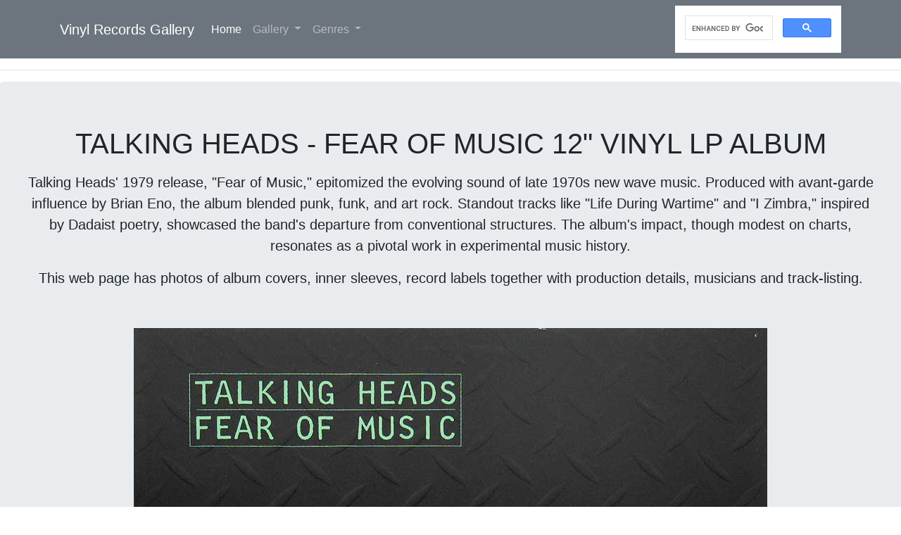

--- FILE ---
content_type: text/html
request_url: https://vinyl-records.nl/new-wave/talking-heads-fear-of-music-germany-release-vinyl-lp-album.html
body_size: 24707
content:
<!doctype html>
<html lang="en"><!-- InstanceBegin template="/Templates/vinyl_lp_museum.dwt" codeOutsideHTMLIsLocked="false" -->
<head>
<meta charset="UTF-8">	
<!-- Google tag (gtag.js) -->
<script async src="https://www.googletagmanager.com/gtag/js?id=G-92W762VVQ4"></script>
<script>
  window.dataLayer = window.dataLayer || [];
  function gtag(){dataLayer.push(arguments);}
  gtag('js', new Date());
  gtag('config', 'G-92W762VVQ4');
</script>    
<!-- InstanceBeginEditable name="doctitle" -->
<title>TALKING HEADS Fear of Music Album Cover Gallery &amp; 12&quot; Vinyl LP Discography Information  #vinylrecords</title>
<!-- InstanceEndEditable -->
<!-- InstanceBeginEditable name="head" -->
<meta name="description" content="&quot;Fear of Music&quot;: Talking Heads' avant-garde masterpiece, a sonic journey through new wave landscapes, blending punk, funk, and poetic surrealism.. This page has quality photos of album covers, record label and detailed description." />
<meta name="keywords" content="Talking Heads Fear of Music , Music Genre: New Wave, Post Punk Rock " />
<meta name="keywords" content="Talking Heads Fear of Music LP Vinyl Record Gallery" />
<meta name="keywords" content="Record information Talking Heads Fear of Music LP" />
<meta name="keywords" content="Talking Heads Fear of Music Vinyl Records Collectors Guide" />
<meta name="keywords" content="High Quality/Resolution Photos & Scans of the album Talking Heads Fear of Music" />

	<link rel="canonical" href="https://vinyl-records.nl/new-wave/talking-heads-fear-of-music-germany-release-vinyl-lp-album.html" />
<!-- 21 January 2024 at 15:34:48 CET v1.1 add album description -->	
<!-- InstanceEndEditable -->
<meta name="copyright" content="Vinyl Records and Album Cover Gallery 1993-2025"/>
<meta name="robots" content="all"/>
<link rel="shortcut icon" href="/favicon.ico" type="image/x-icon">
<link rel="icon" href="/favicon.ico" type="image/x-icon">
<meta name="viewport" content="width=device-width, initial-scale=1">
<!-- Bootstrap -->
<link rel="stylesheet" href="https://stackpath.bootstrapcdn.com/bootstrap/4.3.1/css/bootstrap.min.css" integrity="sha384-ggOyR0iXCbMQv3Xipma34MD+dH/1fQ784/j6cY/iJTQUOhcWr7x9JvoRxT2MZw1T" crossorigin="anonymous">
<!-- custome css -->    
<link rel="stylesheet" href="/css/vinyl.css" >
</head>
<body>
<nav class="navbar navbar-expand-lg navbar-dark bg-secondary">
	<div class="container">
		<a class="navbar-brand" href="/Nav/tocpop.html"> Vinyl Records Gallery </a>
		<button class="navbar-toggler" type="button" data-toggle="collapse" data-target="#navbarSupportedContent" aria-controls="navbarSupportedContent" aria-expanded="false" aria-label="Toggle navigation">
		<span class="navbar-toggler-icon"></span>
		</button>
		<div class="collapse navbar-collapse" id="navbarSupportedContent">
			<ul class="navbar-nav mr-auto">
				<li class="nav-item active">
					<a class="nav-link" href="/"> Home <span class="sr-only">(current)</span>
					</a>
				</li>
	 
		
				<li class="nav-item dropdown">
					<a class="nav-link dropdown-toggle" href="#" id="navbarDropdown2" role="button" data-toggle="dropdown" aria-haspopup="true" aria-expanded="false"> Gallery </a>
					<div class="dropdown-menu" aria-labelledby="navbarDropdown2">
						<a class="dropdown-item" href="/Nav/tocrockm.html"> Rock &amp; Metal </a>
						<a class="dropdown-item" href="/Nav/tocpop.html"> Pop Music </a>
					</div>
				</li>
		 
    <!-- New 3rd column dropdown -->
    <li class="nav-item dropdown">
      <a class="nav-link dropdown-toggle" href="#" id="navbarDropdownGenres" role="button" data-toggle="dropdown" aria-haspopup="true" aria-expanded="false">
        Genres
      </a>            <div class="dropdown-menu" aria-labelledby="navbarDropdownGenres">
		<a class="dropdown-item" href="/acid-psych/index.html">Acid/Psych </a>	
<a class="dropdown-item" href="/black-metal/index.html">Black &amp; Death Metal </a>
<a class="dropdown-item" href="/blues-rock/index.html">Blues/Rock </a>		
<a class="dropdown-item" href="/hard-rock/index.html">Hard Rock </a>
<a class="dropdown-item" href="/heavy-metal/index.html">Heavy Metal </a>  
<a class="dropdown-item" href="/new-wave/index.html">New Wave </a>  				
<a class="dropdown-item" href="/nwobhm/index.html">NWOBHM </a>  
<a class="dropdown-item" href="/pop/index.html">Pop Music </a>
<a class="dropdown-item" href="/prog-rock/index.html">Prog Rock</a>
<a class="dropdown-item" href="/punk-rock/index.html">Punk Rock</a>		
<a class="dropdown-item" href="/rock/index.html">Rock Music</a>  
<a class="dropdown-item" href="/thrash-metal/index.html">Thrash Metal </a> </div> 
    </li>				
			</ul>
		</div>
		    <div id="navbarSearch">
  <div class="nav-item active">
  <script async src="https://cse.google.com/cse.js?cx=b4d0f5dff75174e0b"></script>
  <div class="gcse-search"></div>
</div>
      </div>
	</div>
</nav>
<hr>
<!-- InstanceBeginEditable name="main_header" -->
<div class="jumbotron">
	<h1 class="text-center text-uppercase"> Talking Heads - Fear of Music 12&quot; Vinyl LP Album</h1>
	<p class="lead text-center mt-3">
		Talking Heads' 1979 release, &quot;Fear of Music,&quot; epitomized the evolving sound of late 1970s new wave music. Produced with avant-garde influence by Brian Eno, the album blended punk, funk, and art rock. Standout tracks like &quot;Life During Wartime&quot; and &quot;I Zimbra,&quot; inspired by Dadaist poetry, showcased the band's departure from conventional structures. The album's impact, though modest on charts, resonates as a pivotal work in experimental music history.
	</p>
	<p class="lead text-center mt-3">
		This web page has photos of album covers, inner sleeves, record labels together with production details, musicians and track-listing.
	</p>
	<p>&nbsp;
	</p>
	<p align="center">
		<a href="#">
			<img class="img-fluid" loading="lazy" src="/new-wave/photo-gallery/talking-heads/fear/talking-heads-fear-of-music-germany-release-vinyl-album-cover-photo-987.jpg" alt="TALKING HEADS - Fear Of Music Germany Release 12&quot; vinyl lp Album front cover">
		</a>
	</p>
</div>
<!-- InstanceEndEditable -->
	<div class="container text-center my-4"><button id="shareButtonTop" class="btn btn-warning font-weight-bold">Share this Page</button></div>  
	
<!--end main_header-->
<!--	End Header Information -->
<!-- InstanceBeginEditable name="main_body" -->
<div class="container">
	<!--start of container-->
  <div class="mt-5 col-md-8 col-12"> 
         <h5 id="album-description">  "Fear of Music" Album Description:</h5>
		<p>
			The release of Talking Heads' "Fear of Music" 12" Vinyl LP Album in 1979 marked a significant moment in the landscape of new wave music. As the band's third studio album, it not only showcased their evolving sound but also solidified their status as innovators within the music industry.
		</p>
		<p>
			The time period of the late 1970s was characterized by a musical climate undergoing rapid transformation. The punk rock movement had laid the groundwork for a more experimental and diverse approach to music. Against this backdrop, Talking Heads emerged with their unique blend of post-punk, new wave, and art rock elements.
		</p>
		<p>
			"Fear of Music" reflected the band's willingness to push boundaries and explore unconventional sonic territories. Released during a time when the music industry was undergoing a shift towards more eclectic and experimental genres, the album captured the zeitgeist of the late 1970s.
		</p>
		<p>
			Production-wise, the album was a testament to Talking Heads' collaboration with producer Brian Eno. Eno, known for his work with Roxy Music and as a pioneer in ambient music, brought his avant-garde sensibilities to the project. The result was a sonically rich and textured album that transcended the conventional boundaries of rock music.
		</p>
		<p>
			The album's standout tracks, "Life During Wartime" and "I Zimbra," further exemplified Talking Heads' departure from conventional song structures. "Life During Wartime" blended punk energy with funk-infused rhythms, creating a politically charged and danceable anthem. Meanwhile, "I Zimbra" took inspiration from Dadaist poet Hugo Ball's work, infusing the album with a surreal and poetic dimension.
		</p>
		<p>
			In terms of chart performance, "Fear of Music" reached #21 on the Billboard Pop Albums chart, underscoring its commercial success. The singles from the album, although not massive chart-toppers, made their mark on various charts, with "I Zimbra" reaching #28 on Club Play Singles.
		</p>
	</div>	<table id="album-production" class="table">
		<tr valign="top">
			<td>
				<p class="font-weight-bold">Music Genre:
          </p> 				New Wave, Post Punk Rock&nbsp;
			</td>
		</tr>
		<tr VALIGN="top">
			<td>
				<p class="font-weight-bold">
					Collector's info:
				</p>
				&nbsp;
				Structured embossed album cover design resembling a black metal floor tiles. This album includes the original  custom inner sleeve with album details, complete lyrics of all songs by The Talking Heads
			</td>
		</tr>
		<tr valign="top">
			<td>
				<p class="font-weight-bold"> Album Production Information:</p>				The album: &quot;Fear of Music&quot; was produced by: Brian Eno and the Talking Heads
			</td>
		</tr>
		<tr valign="top">
			<td>
				<p class="font-weight-bold">Record Label &amp; Catalognr: </p>
				SIRE  200 880
			</td>
		</tr>
		<tr valign="top" >
			<td>
				<p class="font-weight-bold">          Media Format:</p>				12"  Vinyl LP&nbsp; Gramophone Record<br />
				Album weight: 200 gram &nbsp;
			</td>
		</tr>
		<tr VALIGN="top">
			<td>
				<p class="font-weight-bold">            Year &amp; Country:
          </p>

				1979 Made in Germany
			</td>
		</tr>
	</table>
	<table class="table">
		<tr>
			<td>
				<h5 id="musicians" > Band Members and Musicians on: Talking Heads Fear of Music</h5>
			</td>
		</tr>
		<tr>
			<td>
				<ul>
					Band-members, Musicians and Performers
					<li>David Byrne   vocals, guitars
						<p class="ml-3 text-info">
							&nbsp;
							<strong> David Byrne </strong> a Scottish-American musician, singer, songwriter, and artist. He is best known as the lead singer and principal songwriter of the American rock band Talking Heads, which was active between 1975 and 1991. Byrne's solo career began in the early 1980s, and he has released several albums and collaborated with various other musicians and artists. He has also been involved in various film, theater, and art projects throughout his career. In addition to his music, Byrne is known for his eclectic and experimental approach to songwriting and his distinctive stage presence. He has won several awards and accolades throughout his career, including an Academy Award for his work on the film "The Last Emperor" in 1988.
						</p>
					</li>
					<li>Chris Frantz   drums </li>
					<li>Jerry Harrison   keyboards, guitars, backing vocals </li>
					<li>Tina Weymouth   bass, backing vocals </li>
				</ul>
			</td>
		</tr>
	</table>
	<table class="table">		<tr>
			<td>
				<h5 id="tracklisting" > Complete Track Listing of:  &quot;Fear of Music&quot;</h5>
			</td>
		</tr>
		<tr>
			<td>
				<p>
					The Song/tracks on "Fear of Music" are
				</p>
				<ul>
					<span>
					<li> I Zimbra  (Byrne, Brian Eno, Hugo Ball)   3:06 </li>
					<li> Mind    4:12 </li>
					<li> Paper    2:36 </li>
					<li> Cities    4:05 </li>
					<li> Life During Wartime  (Byrne, Chris Frantz, Jerry Harrison, Tina Weymouth)   3:41 </li>
					<li> Memories Can't Wait    3:30 </li>
					<li> Air    3:33 </li>
					<li> Heaven  (Byrne, Harrison)   4:01 </li>
					<li> Animals    3:29 </li>
					<li> Electric Guitar    2:59 </li>
					<li> Drugs    5:13 </li>
					</span>
				</ul>
			</td>
		</tr>
	</table>
	
	<!--	Start Photo Section V2.6 -->
	<section id="album-photo-gallery">
		<div class="container">
			<div class="row text-center">
				<div class="col-md-1 mt-4">
					&nbsp;
				</div>
				<div class="col-md-10 mt-4">
					<div class="card">
						<div class="card-body">
							<h4 class="card-title text-center bg-light"> Front Cover Photo Of TALKING HEADS - Fear Of Music Germany Release 12&quot; vinyl lp album </h4>
							<p class="card-subtitle">&nbsp;
							</p>
							<span align="center">
							<a href="#">
								<img class="img-fluid" loading="lazy" src="/new-wave/photo-gallery/talking-heads/fear/talking-heads-fear-of-music-germany-release-vinyl-album-cover-photo-987.jpg" alt="TALKING HEADS - Fear Of Music Germany Release 12&quot; vinyl lp Album front cover">
							</a>
							</span>
						</div>
					</div>
					
					<!-- -->
					<div class="card mt-4">
						<div class="card-body">
							<h4 class="card-title text-center bg-light">Photo Of The Back Cover TALKING HEADS - Fear Of Music Germany Release 12&quot; vinyl lp album </h4>
							<p class="card-subtitle">&nbsp;
							</p>
							<span align="center">
							<img class="img-fluid" loading="lazy" src="/new-wave/photo-gallery/talking-heads/fear/talking-heads-fear-of-music-germany-release-vinyl-album-cover-photo-988.jpg" alt="TALKING HEADS - Fear Of Music Germany Release 12&quot; vinyl lp album album back cover">
							</span>
						</div>
					</div>
					<!-- -->
					
					<!-- -->
					<!-- -->
					
					<!-- -->
					<!-- -->
					
					<!-- -->
					<!-- -->
					
					<!-- -->
					<!-- -->
					
					<!-- -->
					<div class="card mt-4">
						<div class="card-body">
							<h4 class="card-title text-center bg-light">Close up of record's label TALKING HEADS - Fear Of Music Germany Release 12&quot; vinyl lp album Side One</h4>
							<p class="card-subtitle">
								Record Label Details:  SIRE 200 880
							</p>
							<span align="center">
							<img class="img-fluid" loading="lazy" src="/new-wave/photo-gallery/talking-heads/fear/talking-heads-fear-of-music-germany-release-vinyl-album-cover-photo-989.jpg" 
										  alt="TALKING HEADS - Fear Of Music Germany Release 12&quot; vinyl lp album enlarged record label">
							</span>
						</div>
					</div>
					<!-- -->
					
					<!-- -->
					<!-- -->
					
					<!-- -->
					<!-- -->
					
					<!-- -->
					<!-- -->
				</div>
				<div class="col-md-1 mt-4">
					&nbsp;
				</div>
				
				<!--end-of-row-->
			</div>
			<!--end container-->
		</div>
	</section>
	<!-- end of photo section -->
	<p>&nbsp;
	</p>
</div>
<!-- InstanceEndEditable --><!-- InstanceBeginEditable name="RELATED_LINKS1" --><!-- #BeginLibraryItem "/Library/talkingheads.lbi" --><div class="jumbotron mt-5">
   <h4 id="talking-head-index" class="text-center">
      <a href="/new-wave/talking-heads-selected-vinyl-lp-albums-gallery-and-discography.html">
         Index of TALKING HEADS Vinyl Album Discography and Album Cover Gallery
      </a>
   </h4>
</div>
<div class="container">
   <!--start of container-->
   <div class="row">
      <!--Card-Start-->
      <div class="mt-2 col-md-3 col-12">
         <div class="card">
            <h5 class="card-title text-center bg-light"> TALKING HEADS - Fear of Music (German and French Versions)  12&quot; Vinyl LP </h5>
            <img class="img-fluid" loading="lazy" src="/new-wave/photo-gallery/talking-heads/fear-music-france/talking heads fear of music france album front cover photo vinyl mediumsize.jpg" alt="TALKING HEADS - Fear of Music (German and French Versions)  album front cover vinyl record">
            <div class="card-body">
               <p class="card-text">
                  Talking Heads' &quot;Fear of Music,&quot; released in 1979, epitomizes late '70s musical innovation. Produced by Brian Eno and the band, the French release in August 1979 added a European touch.
               </p>
               <a href="/new-wave/talking-heads-fear-of-music-germany-release-vinyl-lp-album.html"  class="btn btn-link" >
                  Fear of Music - German Release
               </a>
               <a href="/new-wave/talking-heads-fear-music-vinyl-lp-album.html"  class="btn btn-link" >
                  Fear of Music -  French Edition)
               </a>
            </div>
         </div>
      </div>
      <!--Card-End-->
      
      <!--Card-Start-->
      <div class="col-md-6 mt-2">
         <div class="card">
            <h5 class="card-title text-center bg-light"> TALKING HEADS - Little Creatures </h5>
            <a href="/new-wave/talking-heads-little-creatures-vinyl-lp-album.html">
               <img class="img-fluid" loading="lazy" src="/new-wave/photo-gallery/talking-heads/little-creatures/talking heads little creatures album front cover photo vinyl mediumsize.jpg" alt="TALKING HEADS - Little Creatures album front cover vinyl record">
            </a>
            <p class="font-weight-bold text-center">
                EMI 1C 064-24 0352  , 1985 , Germany
            </p>
            <div class="card-body">
               <p class="card-text">
                  The album examined themes of Americana and incorporated elements of country music, with many songs featuring the steel guitar. It was voted as the best album of the year (1985)
               </p>
               <a href="/new-wave/talking-heads-little-creatures-vinyl-lp-album.html" class="btn btn-primary">
                  Little Creatures 12&quot; Vinyl LP
               </a>
            </div>
         </div>
      </div>
      <!--Card-End-->
      
      <!--Card-Start-->
      <div class="mt-2 col-md-3 col-12">
         <div class="card">
            <h5 class="card-title text-center bg-light"> TALKING HEADS - Naked </h5>
            <a href="/new-wave/talking-heads-naked-gatefold-cover-lp-vinyl-album.html">
               <img class="img-fluid" loading="lazy" src="/new-wave/photo-gallery/talking-heads/naked/talking heads naked album front cover photo vinyl mediumsize.jpg" alt="TALKING HEADS - Naked album front cover vinyl record">
            </a>
            <p class="font-weight-bold text-center">
               Fly / Sire Records 1-2565   , 1988
            <div class="card-body">
               <p class="card-text">
                  &quot;Naked,&quot; the Talking Heads' 1988 album, marked the apex of their musical experimentation, heavily infused with African influences. As David Byrne assumed greater control, the album became a swan song
               </p>
               <a href="/new-wave/talking-heads-naked-gatefold-cover-lp-vinyl-album.html" class="btn btn-primary">
                  Naked 12&quot; Vinyl LP
               </a>
            </div>
         </div>
      </div>
      <!--Card-End-->
      
      <!--Card-Start-->
      <div class="mt-2 col-md-3 col-12">
         <div class="card">
            <h5 class="card-title text-center bg-light"> TALKING HEADS - Speaking Tongues </h5>
            <a href="/new-wave/talking-heads-speaking-tongues-vinyl-lp-album.html">
               <img class="img-fluid" loading="lazy" src="/new-wave/photo-gallery/talking-heads/speaking-tongues/talking heads speaking tongues album front cover photo vinyl mediumsize.jpg" alt="TALKING HEADS - Speaking Tongues (1983, Germany)  album front cover vinyl record">
            </a>
            <p class="font-weight-bold text-center">
               SIRE 92-3883   , 1983 , Germany
            </p>
            <div class="card-body">
               <p class="card-text">
                  The album was a commercial breakthrough that produced the band's first (and only) American Top 10 hit, &quot;Burning Down the House&quot;, which was accompanied by a promotional video.
               </p>
               <a href="/new-wave/talking-heads-speaking-tongues-vinyl-lp-album.html" class="btn btn-primary">
                  Speaking Tongues (1983, Germany)  12&quot; Vinyl LP
               </a>
            </div>
         </div>
      </div>
      <!--Card-End-->
      
      <!--Card-Start-->
      <div class="mt-2 col-md-3 col-12">
         <div class="card">
            <h5 class="card-title text-center bg-light"> TALKING HEADS - Stop Making Sense </h5>
            <a href="/new-wave/talking-heads-stop-making-sense-incl-booklet-vinyl-lp-album.html">
               <img class="img-fluid" loading="lazy" src="/new-wave/photo-gallery/talking-heads/stop-making-sense/talking heads stop making sense album front cover photo vinyl mediumsize.jpg" alt="TALKING HEADS - Stop Making Sense album front cover vinyl record">
            </a>
            <p class="font-weight-bold text-center">
               EMI 1C 064-24 0243   , 1983 , EEC
            </p>
            <div class="card-body">
               <p class="card-text">
                  Released in 1984, "Stop Making Sense" is a live album by the American rock band Talking Heads. Renowned for their innovative sound and distinctive artistic approach
               </p>
               <a href="/new-wave/talking-heads-stop-making-sense-incl-booklet-vinyl-lp-album.html" class="btn btn-primary">
                  Stop Making Sense 12&quot; Vinyl LP
               </a>
            </div>
         </div>
      </div>
      <!--Card-End-->
      
      <!--Card-Start-->
      <div class="col-md-6 mt-2">
         <div class="card">
            <h5 class="card-title text-center bg-light"> TALKING HEADS - True Stories (Philippines and Italian Releases)  12&quot; Vinyl LP </h5>
            <img class="img-fluid" loading="lazy" src="/new-wave/photo-gallery/talking-heads/true-stories-philippines/talking heads true stories philippines album front cover photo vinyl mediumsize.jpg" alt="TALKING HEADS - True Stories (Philippines and Italian Releases)  album front cover vinyl record">
            <div class="card-body">
               <p class="card-text">
                  Talking Heads' 1986 album &quot;True Stories&quot; and its accompanying film, directed by David Byrne, marked a pivotal moment in the band's career.
               </p>
               <a href="/new-wave/talking-heads-true-stories-lp-vinyl-album.html"  class="btn btn-link" >
                  True Stories (1986, Italy)
               </a>
               <a href="/new-wave/talking-heads-true-stories-philippines-lp-vinyl-album.html"  class="btn btn-link" >
                  True Stories (1986, Philippines)
               </a>
            </div>
         </div>
      </div>
      <!--Card-End-->
      
      <!-- end of row -->
   </div>
   
   <!-- end of container -->
   <!-- 23 January 2021 at 13:48:30 CET meaningful filename -->
   <!-- 22 January 2023 at 13:57:11 CET CET v1.5 add biography -->
   <!-- 10 June 2023 at 09:16:30 CEST v1.1 cosmetic changes -->
   <!-- 11 March 2024 at 14:19:11 CET v1.1 use bootstrap cards -->
   <!-- 23 August 2024 at 08:05:16 CEST v1.8 update links anchor text -->
</div>
<!-- #EndLibraryItem --><!-- InstanceEndEditable -->
<hr>
<div class="container text-center my-4"><button id="shareButtonBottom" class="btn btn-warning font-weight-bold">Share this Page</button></div>	
<footer class="text-center">
	<div class="container">
		<div class="row">
			<div class="col-12">
			       <p class="small text-center">
   <a href="/articles/about-me.html" target="_blank" rel="noopener noreferrer"> About Me </a>
          | Copyright &copy;1993-2025 Vinyl Records and Album Cover Gallery 
          <br>
This website is strictly an enthusiast’s archive — not a shop. None of the records shown here are for sale, and nothing on this site is offered as merchandise. All photos come from my own personal collection of pre-owned vinyl. The site uses no cookies except the basic statistical ones needed to count visits, nothing sneaky or creepy.        </p>
				<p class="invisible small">
					Page last updated:<!-- #BeginDate format:En2m -->25-Nov-2025  12:32<!-- #EndDate -->
				</p>
			</div>
		</div>
	</div>
</footer>
<script src="https://code.jquery.com/jquery-3.5.1.slim.min.js" integrity="sha256-4+XzXVhsDmqanXGHaHvgh1gMQKX40OUvDEBTu8JcmNs=" crossorigin="anonymous"></script>
<script src="https://cdnjs.cloudflare.com/ajax/libs/popper.js/1.14.7/umd/popper.min.js" integrity="sha384-UO2eT0CpHqdSJQ6hJty5KVphtPhzWj9WO1clHTMGa3JDZwrnQq4sF86dIHNDz0W1" crossorigin="anonymous"></script>
<script src="https://stackpath.bootstrapcdn.com/bootstrap/4.3.1/js/bootstrap.min.js" integrity="sha384-JjSmVgyd0p3pXB1rRibZUAYoIIy6OrQ6VrjIEaFf/nJGzIxFDsf4x0xIM+B07jRM" crossorigin="anonymous"></script>
<script>function setupShareButton(id){const btn=document.getElementById(id);if(btn){btn.addEventListener("click",async()=>{if(navigator.share){try{await navigator.share({title:document.title,text:"Check out this vinyl record page!",url:window.location.href});}catch(err){console.error("Error sharing:",err);}}else{alert("Sharing not supported on this browser. Please copy the link manually.");}});}}setupShareButton("shareButtonTop");setupShareButton("shareButtonBottom");</script>	
</body>
<!-- InstanceEnd --></html>